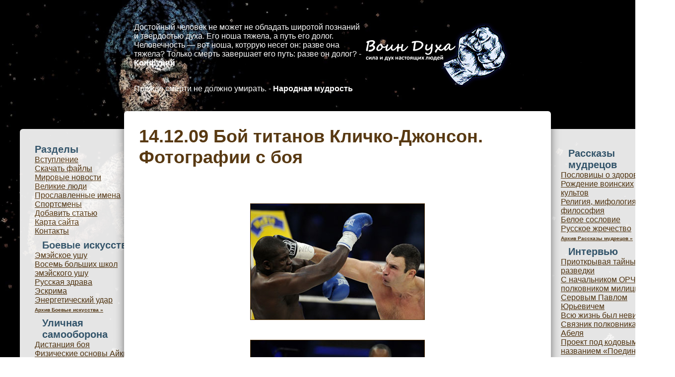

--- FILE ---
content_type: text/html
request_url: https://voinduha.ru/default.asp?page=txt&id=496&pgs=3
body_size: 6246
content:

<!DOCTYPE html>
<html>


<HEAD>
<meta http-equiv="Content-Language" content="ru">
<meta http-equiv="Content-Type" content="text/html; charset=utf-8">
<META content="  Схватка Кличко-Джонсон    div style=text-ali " name="Description">
<META content="Воин Духа, народная мудрость, сверхчеловек, уличной самообороны, новости спорта, Боевые искусства, боевая техника, Психологические воздействия, Психологическое айкидо, Радужный поток, Стальной удар, Российские бойцы, Международный турнир, Чемпионат мира, Чемпионат России, Сборная России, Битва Чемпионов, Бой Кличко, Турнир по самбо, занятия и тренировка, воин, дух, сила, выносливость, философия, спорт, борьба, каратэ, тайквандо, айкидо, борьба, бокс, боевое самбо" name="Keywords">
<link rel="SHORTCUT ICON" HREF="favicon.ico">
<link rel="alternate" type="application/rss+xml" title="Лента новостей RSS" href="rss.asp" />
<meta name="0099ca95e705481444fcda0bbca353ec" content="">
<title>
14.12.09 Бой титанов Кличко-Джонсон. Фотографии с боя -  (страница: 3) - 
Воин Духа - сила и дух настоящих людей</title>
<link rel="stylesheet" href="style.css" type="text/css" media="screen" />
<script
    async="async"
    src="//cdn-rtb.sape.ru/rtb-b/js/801/2/77801.js"
    type="text/javascript">
</script>

<script type="text/javascript" src="ckeditor/ckeditor.js"></script>
</head>


<body>
<div id="Pages">
<div id="TitlePage">
<p><a href="http://voinduha.ru" title="Воин Духа - сила и дух настоящих людей"><img id="logo" src="logo.png" border="0" align="right"></a>Достойный человек не может не обладать широтой познаний и твердостью духа. Его ноша тяжела, а путь его долог. Человечность — вот ноша, которую несет он: разве она тяжела? Только смерть завершает его путь: разве он долог?
 - <b>Конфуций</b><br><br>
<p>Прежде смерти не должно умирать.
 - <b>Народная мудрость</b>
</p>
</div>
<div id="Page">
<h1>14.12.09 Бой титанов Кличко-Джонсон. Фотографии с боя</h1> <br> 	&nbsp; <br> 	<br> 	<br> 	<div style="text-align: center"><img src="img/New/0154.jpg" border="1" alt="" width="350" height="233" /></div><br> 	<br> 	<div style="text-align: center"><img src="img/New/0155.jpg" border="1" alt="" width="350" height="233" /></div><br> 	<br> 	<div style="text-align: center"><img src="img/New/0156.jpg" border="1" alt="" width="350" height="233" /></div><br> 	<br> 	<div style="text-align: center"><img src="img/New/0157.jpg" border="1" alt="" width="350" height="208" /></div> <br><br>Страница: <a href='default.asp?page=txt&id=496&pgs=1'>1</a> | <a href='default.asp?page=txt&id=496&pgs=2'>2</a> | <b>3</b> | <a href='default.asp?page=txt&id=496&pgs=4'>4</a> |<br><br>Просмотров: <b>26363</b><br><noindex><script type='text/javascript' src='//yandex.st/share/share.js' charset='utf-8'></script><div class='yashare-auto-init' data-yashareL10n='ru' data-yashareType='button' data-yashareQuickServices='yaru,vkontakte,facebook,twitter,odnoklassniki,moimir,lj,friendfeed,moikrug'></div> </noindex><br><br>

<hr noshade color="#5F4C35" size="1">
    <center>
    <table border="0" cellpadding="0" cellspacing="0" width="95%">
      <tr>
        <td width="50%" valign="top">
Copyright © 2009-2025 <a href="http://voinduha.ru">www.ВоинДуха.ru</a>     
</td>
    </center>
    <center>
        <td width="50%" valign="middle">
		<a href="http://softout.ru" target="_blank">Программная поддержка</a> - www.softout.ru
        
        </td>
      </tr>
    </table>
	<center>
<br><br>
<noindex>
<!-- begin of Top100 code -->
<script id="top100Counter" type="text/javascript" src="http://counter.rambler.ru/top100.jcn?1876740"></script><noscript><img src="http://counter.rambler.ru/top100.cnt?1876740" alt="" width="1" height="1" border="0"/></noscript>
<!-- end of Top100 code -->
<!--LiveInternet counter--><script type="text/javascript">document.write("<a href='http://www.liveinternet.ru/click' target=_blank><img src='http://counter.yadro.ru/hit?t12.18;r" + escape(document.referrer) + ((typeof(screen)=="undefined")?"":";s"+screen.width+"*"+screen.height+"*"+(screen.colorDepth?screen.colorDepth:screen.pixelDepth)) + ";u" + escape(document.URL) + ";" + Math.random() + "' border=0 width=88 height=31 alt='' title='LiveInternet: показано число просмотров за 24 часа, посетителей за 24 часа и за сегодня'><\/a>")</script><!--/LiveInternet-->
 &nbsp; 
<!-- begin of Top100 logo -->
<a href="http://top100.rambler.ru/home?id=1876740" target="_blank"><img src="http://top100-images.rambler.ru/top100/banner-88x31-rambler-brown2.gif" alt="Rambler's Top100" width="88" height="31" border="0" /></a>
<!-- end of Top100 logo -->
</noindex>
</center>
    </center>
</div>
</div>

<div id="PageLeft">
<div id="PanelMenu">
<div id="PanelMenuLeft1">
<h2>Разделы</h2>
<ul>
<li class='page_item'><a href='default.asp'>Вступление</a></li><li class='page_item'><a href='default.asp?page=files'>Скачать файлы</a></li><li class='page_item'><a href='default.asp?page=arh&ia=6'>Мировые новости</a></li><li class='page_item'><a href='default.asp?page=arh&ia=19'>Великие люди</a></li><li class='page_item'><a href='default.asp?page=arh&ia=20'>Прославленные имена</a></li><li class='page_item'><a href='default.asp?page=arh&ia=21'>Спортсмены</a></li><li class='page_item'><a href='default.asp?page=add'>Добавить статью</a></li><li class='page_item'><a href='default.asp?page=map'>Карта сайта</a></li><li class='page_item'><a href='default.asp?page=support'>Контакты</a></li><div class='tittle_right'><div style='padding:8px 0px 0px 15px '><h2>Боевые искусства</h2></div></div><div class='sub_right'><ul><li class='page_item'><a href='default.asp?page=txt&id=3708'>Эмэйское ушу</a></li><li class='page_item'><a href='default.asp?page=txt&id=3707'>Восемь больших школ эмэйского ушу </a></li><li class='page_item'><a href='default.asp?page=txt&id=1946'>Русская здрава</a></li><li class='page_item'><a href='default.asp?page=txt&id=1259'>Эскрима</a></li><li class='page_item'><a href='default.asp?page=txt&id=1258'>Энергетический удар</a></li><b><li class='page_item'><font size='1'><a href='default.asp?page=arh&ia=7'>Архив Боевые искусства »</a></font></li></b></ul></div><div class='tittle_right'><div style='padding:8px 0px 0px 15px '><h2>Уличная самооборона</h2></div></div><div class='sub_right'><ul><li class='page_item'><a href='default.asp?page=txt&id=521'>Дистанция боя</a></li><li class='page_item'><a href='default.asp?page=txt&id=504'>Физические основы Айки-до</a></li><li class='page_item'><a href='default.asp?page=txt&id=503'>Система самообороны Айки-до</a></li><li class='page_item'><a href='default.asp?page=txt&id=28'>Освобождение от захватов Шаолинь Цюань</a></li></ul></div><div class='tittle_right'><div style='padding:8px 0px 0px 15px '><h2>Владение нунчаку</h2></div></div><div class='sub_right'><ul><li class='page_item'><a href='default.asp?page=txt&id=61'>Нунчаку ката</a></li><li class='page_item'><a href='default.asp?page=txt&id=56'>Некоторые другие техники</a></li><li class='page_item'><a href='default.asp?page=txt&id=55'>Нунчаки-кумитэ</a></li><li class='page_item'><a href='default.asp?page=txt&id=51'>Практика движений</a></li><li class='page_item'><a href='default.asp?page=txt&id=50'>Основные взмахи  кихон-фурн</a></li><b><li class='page_item'><font size='1'><a href='default.asp?page=arh&ia=9'>Архив Владение нунчаку »</a></font></li></b></ul></div><div class='tittle_right'><div style='padding:8px 0px 0px 15px '><h2>Точечное воздействие</h2></div></div><div class='sub_right'><ul><li class='page_item'><a href='default.asp?page=txt&id=1050'>Уязвимые точки тела</a></li><li class='page_item'><a href='default.asp?page=txt&id=520'>Железная рука</a></li><li class='page_item'><a href='default.asp?page=txt&id=71'>Иллюстрации боевой техники</a></li><li class='page_item'><a href='default.asp?page=txt&id=70'>Вершина внешнего стиля кун-фу</a></li><li class='page_item'><a href='default.asp?page=txt&id=69'>Методика ведения боя</a></li><b><li class='page_item'><font size='1'><a href='default.asp?page=arh&ia=10'>Архив Точечное воздействие »</a></font></li></b></ul></div><div class='tittle_right'><div style='padding:8px 0px 0px 15px '><h2>Оздоровление</h2></div></div><div class='sub_right'><ul><li class='page_item'><a href='default.asp?page=txt&id=21097'>Имплантация зубов. Мы расскажем о минусах, если таковые имеются.</a></li><li class='page_item'><a href='default.asp?page=txt&id=19592'>Бахилы - простой и удобный способ поддерживать чистоту</a></li><li class='page_item'><a href='default.asp?page=txt&id=12643'>Отдых в Подмосковье в отеле «Свежий ветер»</a></li><li class='page_item'><a href='default.asp?page=txt&id=3235'>Бесконтактный массаж</a></li><li class='page_item'><a href='default.asp?page=txt&id=3234'>Традиционный русский массаж</a></li><b><li class='page_item'><font size='1'><a href='default.asp?page=arh&ia=11'>Архив Оздоровление »</a></font></li></b></ul></div><div class='tittle_right'><div style='padding:8px 0px 0px 15px '><h2>Анатомия</h2></div></div><div class='sub_right'><ul><li class='page_item'><a href='default.asp?page=txt&id=517'>Естественное оружие тела</a></li><li class='page_item'><a href='default.asp?page=txt&id=151'>Механизм повреждения тканей при низкоскоростных огнестрельных ранениях</a></li><li class='page_item'><a href='default.asp?page=txt&id=90'>Физический план</a></li><li class='page_item'><a href='default.asp?page=txt&id=83'>Вегетативная нервная система</a></li></ul></div><div class='tittle_right'><div style='padding:8px 0px 0px 15px '><h2>Сила энергетики</h2></div></div><div class='sub_right'><ul><li class='page_item'><a href='default.asp?page=txt&id=14766'>Вода источник жизни!</a></li><li class='page_item'><a href='default.asp?page=txt&id=502'>Управление внутренней энергией человека</a></li><li class='page_item'><a href='default.asp?page=txt&id=172'>Структура области сознания. Дискурсинное осознание</a></li><li class='page_item'><a href='default.asp?page=txt&id=117'>СОЗНАНИЕ</a></li><li class='page_item'><a href='default.asp?page=txt&id=105'>Энергетика боя. Большой поток и малые потоки</a></li><b><li class='page_item'><font size='1'><a href='default.asp?page=arh&ia=13'>Архив Сила энергетики »</a></font></li></b></ul></div><div class='tittle_right'><div style='padding:8px 0px 0px 15px '><h2>Пси воздействие</h2></div></div><div class='sub_right'><ul><li class='page_item'><a href='default.asp?page=txt&id=3438'>Существует ли психотронное оружие</a></li><li class='page_item'><a href='default.asp?page=txt&id=674'>Психологическая подготовка к бою</a></li><li class='page_item'><a href='default.asp?page=txt&id=482'>Исследование  сознания</a></li><li class='page_item'><a href='default.asp?page=txt&id=291'>Психологические особенности в карате</a></li><li class='page_item'><a href='default.asp?page=txt&id=205'>Затруднениях во внутренней жизни</a></li><b><li class='page_item'><font size='1'><a href='default.asp?page=arh&ia=16'>Архив Пси воздействие »</a></font></li></b></ul></div>
</ul>

</div>
</div>
</div>

<div id="PageRight">


<div id="SRTB_303774"></div>

<div id="PanelMenu">
<div id="PanelMenuRight1">
<div class='tittle_right'><div style='padding:8px 0px 0px 15px '><h2>Рассказы мудрецов</h2></div></div><div class='sub_right'><ul><li class='page_item'><a href='default.asp?page=txt&id=3088'>Пословицы о здоровье</a></li><li class='page_item'><a href='default.asp?page=txt&id=2609'>Рождение воинских культов</a></li><li class='page_item'><a href='default.asp?page=txt&id=2491'>Религия, мифология, философия</a></li><li class='page_item'><a href='default.asp?page=txt&id=2458'>Белое сословие</a></li><li class='page_item'><a href='default.asp?page=txt&id=1981'>Русское жречество</a></li><b><li class='page_item'><font size='1'><a href='default.asp?page=arh&ia=17'>Архив Рассказы мудрецов »</a></font></li></b></ul></div><div class='tittle_right'><div style='padding:8px 0px 0px 15px '><h2>Интервью</h2></div></div><div class='sub_right'><ul><li class='page_item'><a href='default.asp?page=txt&id=8559'>Приоткрывая тайны разведки</a></li><li class='page_item'><a href='default.asp?page=txt&id=8429'>С начальником ОРЧ№6 полковником милиции Серовым Павлом Юрьевичем </a></li><li class='page_item'><a href='default.asp?page=txt&id=8365'>Всю жизнь был невидим</a></li><li class='page_item'><a href='default.asp?page=txt&id=6320'>Связник полковника Абеля </a></li><li class='page_item'><a href='default.asp?page=txt&id=5669'>Проект под кодовым названием «Поединок»</a></li><b><li class='page_item'><font size='1'><a href='default.asp?page=arh&ia=18'>Архив Интервью »</a></font></li></b></ul></div><div class='tittle_right'><div style='padding:8px 0px 0px 15px '><h2>Занятия и тренировка</h2></div></div><div class='sub_right'><ul><li class='page_item'><a href='default.asp?page=txt&id=3237'>Гимнастика "Беи"</a></li><li class='page_item'><a href='default.asp?page=txt&id=3236'>Русская гимнастика</a></li><li class='page_item'><a href='default.asp?page=txt&id=518'>Естественное физическое воспитание</a></li></ul></div><div class='tittle_right'><div style='padding:8px 0px 0px 15px '><h2>Оружие</h2></div></div><div class='sub_right'><ul><li class='page_item'><a href='default.asp?page=txt&id=845'>Трость</a></li><li class='page_item'><a href='default.asp?page=txt&id=673'>Праща  </a></li><li class='page_item'><a href='default.asp?page=txt&id=622'>Оружие ближнего боя</a></li></ul></div><div class='tittle_right'><div style='padding:8px 0px 0px 15px '><h2>Медитация</h2></div></div><div class='sub_right'><ul><li class='page_item'><a href='default.asp?page=txt&id=8471'>Правильное направление энергии</a></li><li class='page_item'><a href='default.asp?page=txt&id=8040'>Идеальное положение дел</a></li><li class='page_item'><a href='default.asp?page=txt&id=7983'>Забота о себе</a></li><li class='page_item'><a href='default.asp?page=txt&id=7963'>Наблюдение своего образа</a></li><li class='page_item'><a href='default.asp?page=txt&id=7899'>Спроси у образа</a></li><b><li class='page_item'><font size='1'><a href='default.asp?page=arh&ia=24'>Архив Медитация »</a></font></li></b></ul></div><div class='tittle_right'><div style='padding:8px 0px 0px 15px '><h2>Байки</h2></div></div><div class='sub_right'><ul><li class='page_item'><a href='default.asp?page=txt&id=8432'>Русские танки вызывали?</a></li><li class='page_item'><a href='default.asp?page=txt&id=3288'>История о журналистах, заложниках или «показные» учения</a></li><li class='page_item'><a href='default.asp?page=txt&id=2319'>Волшебное слово</a></li><li class='page_item'><a href='default.asp?page=txt&id=1418'>Опасный смех</a></li><li class='page_item'><a href='default.asp?page=txt&id=1417'>Незадачливые воры</a></li><b><li class='page_item'><font size='1'><a href='default.asp?page=arh&ia=25'>Архив Байки »</a></font></li></b></ul></div><div class='tittle_right'><div style='padding:8px 0px 0px 15px '><h2>Боевая магия</h2></div></div><div class='sub_right'><ul><li class='page_item'><a href='default.asp?page=txt&id=2648'>Воинская магия</a></li></ul></div><div class='tittle_right'><div style='padding:8px 0px 0px 15px '><h2>Невыдуманные истории</h2></div></div><div class='sub_right'><ul><li class='page_item'><a href='default.asp?page=txt&id=8431'>Человек без лица </a></li><li class='page_item'><a href='default.asp?page=txt&id=7628'>В Абвере он дослужился до капитана</a></li><li class='page_item'><a href='default.asp?page=txt&id=5151'>Товарищ «Луис»</a></li><li class='page_item'><a href='default.asp?page=txt&id=4590'>Люди невидимого фронта</a></li><li class='page_item'><a href='default.asp?page=txt&id=4528'>Юная партизанка - герой</a></li><b><li class='page_item'><font size='1'><a href='default.asp?page=arh&ia=27'>Архив Невыдуманные истории »</a></font></li></b></ul></div>	

</div>

</div>
</div>
</body>
</html>


--- FILE ---
content_type: text/css
request_url: https://voinduha.ru/style.css
body_size: 1456
content:
body {
margin: 0;
font-family: Calibri, Tahoma, Arial;
font-size:16px;
background:#ffffff;color:#583912;background: url("fon.jpg") no-repeat center center fixed;
-webkit-background-size: cover;-moz-background-size: cover;-o-background-size: cover; background-size: cover;
}
#Pages {
width: 800px;/* PageWidth */
margin-left: -400px;/* Page2Width */
margin: 20 auto;PADDING: 10px;
left:50%;
top:0px;
position:absolute;
z-index:1;
}
#Page{
/*margin-top: 120px;*/
width: 100%;background:#FFFFFF;
-webkit-box-shadow:0 0 18px rgba(0,0,0,.5);-moz-box-shadow:0 0 18px rgba(0,0,0,.5);box-shadow:0 0 18px rgba(0,0,0,.5);
border-radius:6px;-webkit-border-radius:6px;-moz-border-radius:6px;-khtml-border-radius:10px;
PADDING: 30px;
}
#TitlePage{
color: #ffffff;
PADDING: 20px;
}

#PageRight {
position:absolute;
/*z-index:-1;*/
width: 200px;
margin-left: 460px;
left:50%;
top:260px;
opacity: 0.90; /* �������������� ��� */
filter: alpha(Opacity=90); /* ������������ � IE */
}
#PageLeft {
position:absolute;
/*z-index:-1;*/
width: 200px;
margin-left: -600px;
left:50%;
top:260px;
opacity: 0.90; /* �������������� ��� */
filter: alpha(Opacity=90); /* ������������ � IE */
}
#PanelMenu{
width: 100%;background:#FFFFFF;
PADDING: 30px;
-webkit-box-shadow:0 0 18px rgba(0,0,0,.5);-moz-box-shadow:0 0 18px rgba(0,0,0,.5);box-shadow:0 0 18px rgba(0,0,0,.5);
border-radius:6px;-webkit-border-radius:6px;-moz-border-radius:6px;-khtml-border-radius:10px;
}
#PanelMenuRight{
PADDING: 20px 20px 20px 20px;
}
#PanelMenuLeft{
PADDING: 20px 20px 20px 20px;
}
.smoltxt {font-family:tahoma; font-size:14px; background:url("bbg1.jpg") #FAF0E6; color:#583912; border:1px solid #000000;}
.wrapper {width:100%; height:100%; background:url("top_bg.jpg") top repeat-x}
/*
.wrap {margin:0px 0px 0px 0px;
width:737px;
height:100%;
display:table;
}

.content_bg {
width:737px;
vertical-align:top;
background:url("bbg.jpg") left top repeat-y;
}

.table {
width:737px;
min-height:100%;
display:table;
}

.table_row {
width:737px;
min-height:100%;
display:table-row;
}


.menu {font-family:tahoma; font-size:14px; line-height:14px; color:#1E3747; text-decoration:none; font-weight:bold}
.menu a {text-decoration:underline; color:#1E3747}
.menu a:hover {text-decoration:none; color:#1E3747}

.left {width:501px; min-height:100%; vertical-align:top; display:table-cell}
.right {width:236px; min-height:100%; display:table-cell; vertical-align:top}
.sub_right {padding:0px 45px 0px 0px}
.tittle_right1 {height:4px; font-weight:bold; margin:16px 0px 0px 16px}
.tittle_right {height:29px; background:url("tittle_right.gif") top left no-repeat; font-weight:bold; margin:16px 0px 0px 16px}
.tittle_cont {width:426px; height:44px; background:url("left_tittle.gif") right bottom no-repeat; color:#583912; margin-bottom:10px; margin-left:61px; display:table}

.content {
width:737px;
height:100%;
vertical-align:top;
background:url("main.jpg") left top no-repeat;
}

.header {background:url("header.jpg") top left no-repeat; 
width:737px;
height:193px;
vertical-align:top;
color:#1E3747}

.footer {background:url("footer.jpg") left top no-repeat;
width:737px;
height:112px;
vertical-align:top;
color:#FFFFFF;
}

.input {font-family:tahoma; font-size:12px; color:#000000; background:#ffffff; border:1px solid #000000; width:112px; height:20px}
.page_item, .cats li {background:url("arr.gif") left top no-repeat; margin:0px 0px 0px 30px; padding:0px 0px 0px 15px; color:#583912}
.page_items, .cats li {font-size:11npx; background:url("arr.gif") left top no-repeat; margin:0px 0px 0px 30px; padding:0px 0px 0px 15px; color:#583912}

.comments {width:392px; height:24px; background:url("block_but.gif") left top no-repeat; margin-left:83px}
.comments a {color:#ffffff; text-decoration:underline}
.comments a:hover {text-decoration:none}

.copy {color:#ffffff; text-decoration:none; font-family:tahoma; font-size:12px}
.copy a {color:#ffffff; text-decoration:underline}
.copy a:hover {text-decoration:none}

.white {color:#ffffff; text-decoration:none}

.abs {vertical-align:middle; border:0px}
*/
h1 {font-size:36px; font-weight:bold; margin:0px 0px 0px 0px; padding:0px 0px 0px 0px; color:#583912}
h2 {font-size:20px; font-weight:bold; margin:0px 0px 0px 0px; padding:0px 0px 0px 0px; color:#395E76}
h3 {font-size:16px; margin:0px 0px 0px 0px; padding:0px 0px 0px 0px; color:#583912; text-transform:uppercase; font-family:arial; font-weight:bold; line-height:33px}

ul {list-style:none; margin:0px 0px 0px 0px; padding:0px 0px 0px 0px; }
.lik {background:url("arn.gif") left top no-repeat; margin:0px 0px 0px 30px; padding:0px 0px 0px 15px; color:#583912}
.lik a {text-decoration:underline; color:#583912}
.lik a:hover {text-decoration:none;}
.li {background:url("arr.gif") left top no-repeat; margin:0px 0px 0px 30px; padding:0px 0px 0px 15px; color:#583912}
.li a {text-decoration:underline; color:#583912}
.li a:hover {text-decoration:none;}
a {color:#583912; text-decoration:underline}
asl {color:#000000; background-color: #FFFFFF'}

form {margin:0px 0px 0px 0px; padding:0px 0px 0px 0px}
.pagetitle {
padding:0px 10px 0px 90px}
a:hover{text-decoration:none;}